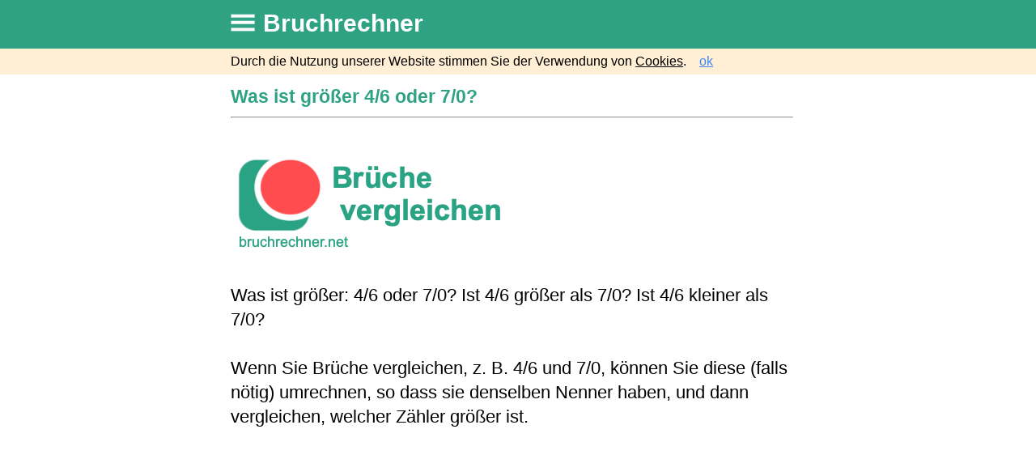

--- FILE ---
content_type: text/html
request_url: https://bruchrechner.net/vergleichen/was-ist-groser-4/6-oder-7/0.html
body_size: 1872
content:
<!doctype html>
<html><head>
<meta charset="utf-8">
<meta http-equiv="X-UA-Compatible" content="IE=edge">
<meta name="viewport" content="width=device-width, initial-scale=1">

<title>Was ist größer 4/6 oder 7/0?</title>
<meta name="description" content="Brüche vergleichen: Was ist größer: 4/6 oder 7/0? Ist 4/6 größer als 7/0? Ist 4/6 kleiner als 7/0?">

<link rel="icon" sizes="196x196" href="https://bruchrechner.net/css/bruchrechner.png">
<meta name="mobile-web-app-capable" content="yes">
<meta name="apple-mobile-web-app-capable" content="yes">
<meta name="apple-mobile-web-app-status-bar-style" content="black">
<meta name="apple-mobile-web-app-title" content="Bruchrechner">
<link rel="stylesheet" href="https://bruchrechner.net/css/bruchrechner.css">
<script async src="https://bruchrechner.net/css/checkCookieConsent2.js"></script>
</head><body onload="checkCookieConsent2();">
<center>
<main><header>
<div class="topmenubar"><div style="max-width:750px;text-align:left;">
<a href="https://bruchrechner.net/menu.html"><img src="https://bruchrechner.net/css/menu.png" alt="Menü"></a><a href="https://bruchrechner.net">Bruchrechner</a>
</div></div>
</header>
<div id='CookieConsentCheck2'></div>
<div class="title">Was ist größer 4/6 oder 7/0?</div>
<div class="content">
<hr align="left" style="width:99%;">
<br/>

<img SRC="https://bruchrechner.net/bilder/bruche-vergleichen.png" TITLE="Brüche vergleichen" style="width:99%;max-width:340px;" border=0><br/><br/>

Was ist größer: 4/6 oder 7/0? Ist 4/6 größer als 7/0? Ist 4/6 kleiner als 7/0?
<br/><br/>

Wenn Sie Brüche vergleichen, z. B. 4/6 und 7/0, können Sie diese (falls nötig) umrechnen, so dass sie denselben 
Nenner haben, und dann vergleichen, welcher Zähler größer ist.
<br/><br/>

<script async src="https://pagead2.googlesyndication.com/pagead/js/adsbygoogle.js?client=ca-pub-5465481939459128"
     crossorigin="anonymous"></script>
<!-- Bruchrechner-net -->
<ins class="adsbygoogle"
     style="display:block"
     data-ad-client="ca-pub-5465481939459128"
     data-ad-slot="5662066461"
     data-ad-format="auto"
     data-full-width-responsive="true"></ins>
<script>
     (adsbygoogle = window.adsbygoogle || []).push({});
</script>
<br/>

Stattdessen wollen wir jedoch jeden Bruch in Dezimalzahlen umwandeln und dann die Dezimalzahlen vergleichen. 
Wir tun dies, indem wir für jeden Bruch den Zähler durch den Nenner dividieren, wie unten dargestellt:
<br/><br/>

4 ÷ 6 = 0,667<br/>
7 ÷ 0 = 0<br/><br/>

Dann vergleichen wir die beiden Dezimalzahlen, um unsere Lösung zu erhalten:<br/><br/>

0,667 > 0<br/>
4/6 > 7/0<br/><br/>

Frage: Was ist größer 4/6 oder 7/0?<br>
Lösung: <b><font color=#2EA283>4/6</font></b><br/><br/>

Frage: Ist 4/6 größer als 7/0?<br>
Lösung: <b><font color=#2EA283>Ja</font></b><br/><br/>

Frage: Ist 4/6 kleiner als 7/0?<br>
Lösung: <b><font color=#2EA283>Nein</font></b><br/><br/>

<a href="https://bruchrechner.net/vergleichen/bruche-vergleichen.html"><b>Brüche vergleichen</b></a><br>
Vergleichen Sie hier eine andere Reihe von Brüchen.<br><br>

<script>
function goToPage() {
form = document.myform;
n1 = form.n1.value*1; if (n1 > 20){form.n1.value = '';return false;}
d1 = form.d1.value*1; if (d1 > 20){form.d1.value = '';return false;}
n2 = form.n2.value*1; if (n2 > 20){form.n2.value = '';return false;}
d2 = form.d2.value*1; if (d2 > 20){form.d2.value = '';return false;}
location.href = 'https://bruchrechner.net/vergleichen/was-ist-groser-'+n1+ '/'+d1+'-oder-'+n2+'/'+d2+'.html';}
function isNumberKey(evt){
var charCode = (evt.which) ? evt.which : event.keyCode
if (charCode > 31 && (charCode < 48 || charCode > 57))
return false; return true; }
</script>

<form name='myform'>
<div style="background-color: #F7F7F7; padding-left: 15px;padding-right: 15px;padding-top: 15px;padding-bottom: 20px;line-height: 1.9;display: inline-block;border: 3px solid #E0E0E0;">
Was ist größer:<br>
<input type="tel" id="n1" maxlength="2" onkeypress="return isNumberKey(event)" style="width:60px; height:35px; text-align:center; font-size:16pt; -webkit-padding-start: 1px; outline:none;color: #373737;" placeholder="?">&nbsp;/
<input type="tel" id="d1" maxlength="2" onkeypress="return isNumberKey(event)" style="width:60px; height:35px; text-align:center; font-size:16pt; -webkit-padding-start: 1px; outline:none;color: #373737;" placeholder="?">&nbsp;
<br>oder<br>
<input type="tel" id="n2" maxlength="2" onkeypress="return isNumberKey(event)" style="width:60px; height:35px; text-align:center; font-size:16pt; -webkit-padding-start: 1px; outline:none;color: #373737;" placeholder="?">&nbsp;/
<input type="tel" id="d2" maxlength="2" onkeypress="return isNumberKey(event)" style="width:60px; height:35px; text-align:center; font-size:16pt; -webkit-padding-start: 1px; outline:none;color: #373737;" placeholder="?">
<br>
<input type="button" onClick='goToPage();' style="margin-top: 25px;padding: 0px 20px;background: #2EA283; color:#FFFFFF; height:35px; font-weight: bold; font-size:16pt; text-align:center; outline:none" value="Berechnen"/>
</div>
</form>
<br/>

<a href="https://bruchrechner.net/vergleichen/was-ist-groser-4/6-oder-7/1.html">Was ist größer 4/6 oder 7/1?</font></a><br>
Hier ist die nächste Reihe von Brüchen, die wir verglichen haben.<br><br>

<script async src="https://pagead2.googlesyndication.com/pagead/js/adsbygoogle.js?client=ca-pub-5465481939459128"
     crossorigin="anonymous"></script>
<!-- Bruchrechner-net -->
<ins class="adsbygoogle"
     style="display:block"
     data-ad-client="ca-pub-5465481939459128"
     data-ad-slot="5662066461"
     data-ad-format="auto"
     data-full-width-responsive="true"></ins>
<script>
     (adsbygoogle = window.adsbygoogle || []).push({});
</script>
<br/>
<br>

<hr align="left" style="width:99%;"><font size=2><center>
<u>© bruchrechner.net</u> &nbsp;&nbsp;|&nbsp;&nbsp;
<a href="https://bruchrechner.net/datenschutzerklarung.html"><font color=#000>Datenschutzerklärung</font></a>&nbsp;&nbsp;|&nbsp;&nbsp;
<a href="https://bruchrechner.net/haftungsausschluss.html"><font color=#000>Haftungsausschluss</font></a>&nbsp;&nbsp;|&nbsp;&nbsp;
<a href="https://bruchrechner.net/kontakt.html"><font color=#000>Kontakt</font></a>
</center>
<br/><br/><br/><br/><br/><br/>
</div>

</center></main>

<!-- Global site tag (gtag.js) - Google Analytics -->
<script async src="https://www.googletagmanager.com/gtag/js?id=G-F1WJTMG4FC"></script>
<script>
  window.dataLayer = window.dataLayer || [];
  function gtag(){dataLayer.push(arguments);}
  gtag('js', new Date());
  gtag('set', 'content_group', 'vergleichen');
  gtag('config', 'G-F1WJTMG4FC');
</script>

</body>
</html>


--- FILE ---
content_type: text/html; charset=utf-8
request_url: https://www.google.com/recaptcha/api2/aframe
body_size: 267
content:
<!DOCTYPE HTML><html><head><meta http-equiv="content-type" content="text/html; charset=UTF-8"></head><body><script nonce="GJeMQrzkMMMtcjMH-2LVkg">/** Anti-fraud and anti-abuse applications only. See google.com/recaptcha */ try{var clients={'sodar':'https://pagead2.googlesyndication.com/pagead/sodar?'};window.addEventListener("message",function(a){try{if(a.source===window.parent){var b=JSON.parse(a.data);var c=clients[b['id']];if(c){var d=document.createElement('img');d.src=c+b['params']+'&rc='+(localStorage.getItem("rc::a")?sessionStorage.getItem("rc::b"):"");window.document.body.appendChild(d);sessionStorage.setItem("rc::e",parseInt(sessionStorage.getItem("rc::e")||0)+1);localStorage.setItem("rc::h",'1769597611068');}}}catch(b){}});window.parent.postMessage("_grecaptcha_ready", "*");}catch(b){}</script></body></html>